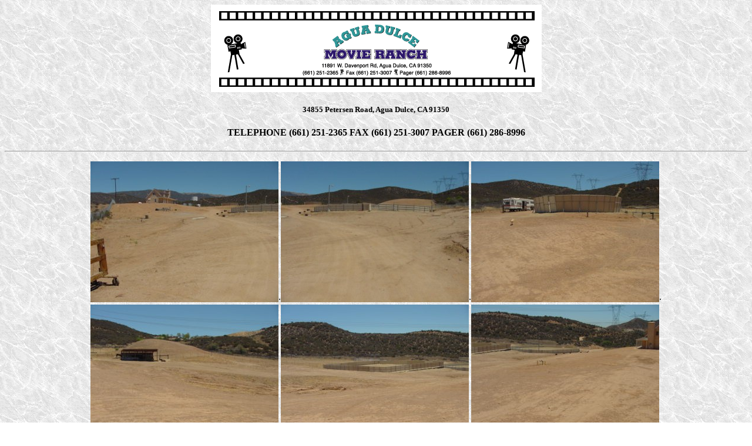

--- FILE ---
content_type: text/html
request_url: https://sosfilmworks.com/stafford.html
body_size: 418
content:
<HTML>
<HEAD>
<TITLE>STAFFORD'S RANCH, AGUA DULCE, CA</TITLE>

<META NAME="AUTHOR" CONTENT="WILLIAM L. FIX">
<META NAME="DESCRIPTION" CONTENT="PICTURES, STAFFORD'S RANCH, AGUA DULCE, CALIFORNIA">
<META NAME="KEYWORDS" CONTENT="FILM LOCATION, MOVIE RANCH, STAFFORD'S RANCH, AGUA DULCE, DESERT HORSE RANCH">

</HEAD>
<BODY BACKGROUND="Granite.gif">
<P ALIGN=CENTER><IMG SRC="ADMRlogo.gif"></P>
<H5 ALIGN=CENTER>34855 Petersen Road, Agua Dulce, CA 91350</H5>
<H4 ALIGN=CENTER>TELEPHONE (661) 251-2365 FAX (661) 251-3007 PAGER (661) 286-8996</H4>
<HR>
<P ALIGN=CENTER><A HREF="stafford1.html"><IMG SRC="stafford1e.JPG"></A>&#183<A HREF="stafford2.html"><IMG SRC="stafford2e.JPG"></A>&#183<A HREF="stafford3.html"><IMG SRC="stafford3e.JPG"></A>&#183<A HREF="stafford4.html"><IMG SRC="stafford4e.JPG"></A>&#183<A HREF="stafford5.html"><IMG SRC="stafford5e.JPG"></A>&#183<A HREF="stafford6.html"><IMG SRC="stafford6e.JPG"></A>&#183<A HREF="stafford7.html"><IMG SRC="stafford7e.JPG"></A>&#183<A HREF="stafford8.html"><IMG SRC="stafford8e.JPG"></A>&#183<A HREF="stafford9.html"><IMG SRC="stafford9e.JPG">&#183<A HREF="stafford10.html"><IMG SRC="stafford10e.JPG"></A>&#183<A HREF="stafford11.html"><IMG SRC="stafford11e.JPG"></A>

<P ALIGN=CENTER>Stafford's Ranch, Agua Dulce, CA</P>


<H4 ALIGN=CENTER><A HREF="index.html">Home Page</A> &#183<A HREF="Directions.html">Directions</A><H4>
</BODY>
</HTML>